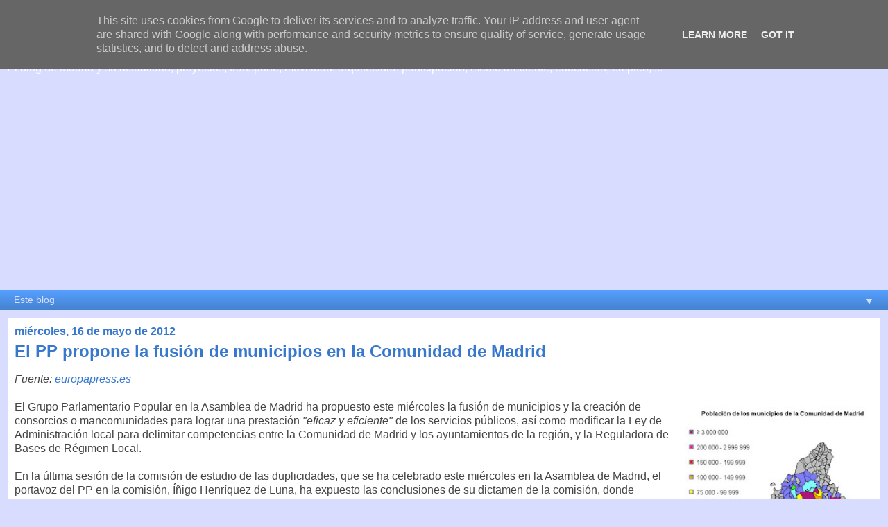

--- FILE ---
content_type: text/html; charset=utf-8
request_url: https://www.google.com/recaptcha/api2/aframe
body_size: 267
content:
<!DOCTYPE HTML><html><head><meta http-equiv="content-type" content="text/html; charset=UTF-8"></head><body><script nonce="QsRObS6pRQSpugkBhOXrpA">/** Anti-fraud and anti-abuse applications only. See google.com/recaptcha */ try{var clients={'sodar':'https://pagead2.googlesyndication.com/pagead/sodar?'};window.addEventListener("message",function(a){try{if(a.source===window.parent){var b=JSON.parse(a.data);var c=clients[b['id']];if(c){var d=document.createElement('img');d.src=c+b['params']+'&rc='+(localStorage.getItem("rc::a")?sessionStorage.getItem("rc::b"):"");window.document.body.appendChild(d);sessionStorage.setItem("rc::e",parseInt(sessionStorage.getItem("rc::e")||0)+1);localStorage.setItem("rc::h",'1769795520755');}}}catch(b){}});window.parent.postMessage("_grecaptcha_ready", "*");}catch(b){}</script></body></html>